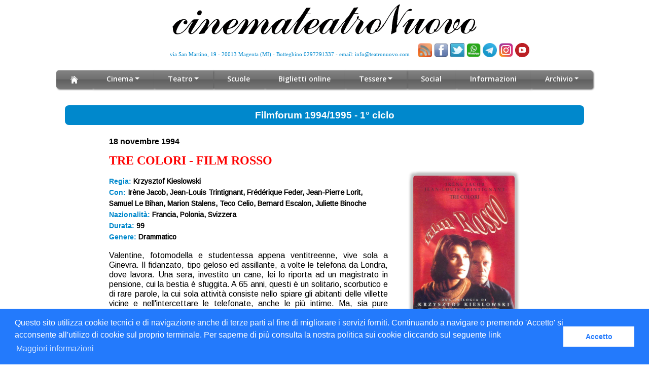

--- FILE ---
content_type: text/html
request_url: https://www.teatronuovo.com/archivio_filmf_titoli.asp?VIEW=FF&prog=754&stagione=1994/1995&parte=1
body_size: 23805
content:
<!DOCTYPE html>
<head>
<meta name="viewport" content="width=device-width, initial-scale=1.0, shrink-to-fit=no">
<meta http-equiv="Content-Type" content="text/html;charset=UTF-8">
<meta charset="UTF-8" />
<meta name="Author" content="cinemateatroNuovo">
<meta name="Descrizione" content="CinemateatroNuovo Magenta film in prima visione, spettacoli teatrali, filmforum, Dolby Digital">
<meta name="keywords" content="cinema teatro spettacolo cultura dolby digital magenta prima visione">
<title>CinemateatroNuovo - Magenta</title>
<link rel="alternate" type="application/rss+xml" title="cinemateatronuovo RSS Feed" href="http://feeds.feedburner.com/CinemateatronuovoDiMagenta">
<link rel="shortcut icon" href="/favicon.ico" type="image/x-icon">
<link rel="icon" href="/favicon.ico" type="image/x-icon">
<link rel="stylesheet" type="text/css" media="screen" href="/css/style.css"/>
<link href='https://fonts.googleapis.com/css?family=Arimo' rel='stylesheet' type='text/css'>
<link href="https://fonts.googleapis.com/css?family=Montserrat:500,700&display=swap&subset=latin-ext" rel="stylesheet">
<link href="https://fonts.googleapis.com/css?family=Open+Sans:400,400i,600&display=swap&subset=latin-ext" rel="stylesheet">
<link href="/css/flutt.css" media="screen" rel="stylesheet" type="text/css">
<!-- player skin -->
<link rel="stylesheet" href="flowplayer/skin/minimalist.css">
<link href="/css/avvio_r.css?21/01/2026 17:41:46" media="screen" rel="stylesheet" type="text/css">
<!-- include flowplayer -->
   
<script src="flowplayer/flowplayer.js"></script>

<!-- Google tag (gtag.js) -->
<script async src="https://www.googletagmanager.com/gtag/js?id=G-C8C630J720"></script>
<script>
  window.dataLayer = window.dataLayer || [];
  function gtag(){dataLayer.push(arguments);}
  gtag('js', new Date());

  gtag('config', 'G-C8C630J720');
</script>   

</head>
<meta http-equiv="Content-Type" content="text/html;charset=UTF-8" />
<meta charset="UTF-8" />
<link href="/css/avvio_r.css?21/01/2026 17:41:46" media="screen" rel="stylesheet" type="text/css">
<link href="/css/film.css?21/01/2026 17:41:46" media="screen" rel="stylesheet" type="text/css">
<link href='https://fonts.googleapis.com/css?family=Arimo' rel='stylesheet' type='text/css'>

<html>
<body data-spy="scroll" data-target=".fixed-top"><a href="body" class="back-to-top page-scroll">Back to Top</a>
<!DOCTYPE html>
<head>
<meta name="viewport" content="width=device-width, initial-scale=1.0, shrink-to-fit=no">
<meta http-equiv="Content-Type" content="text/html;charset=UTF-8">
<meta charset="UTF-8" />
<meta name="Author" content="cinemateatroNuovo">
<meta name="Descrizione" content="CinemateatroNuovo Magenta film in prima visione, spettacoli teatrali, filmforum, Dolby Digital">
<meta name="keywords" content="cinema teatro spettacolo cultura dolby digital magenta prima visione">
<title>CinemateatroNuovo - Magenta</title>
<link rel="alternate" type="application/rss+xml" title="cinemateatronuovo RSS Feed" href="http://feeds.feedburner.com/CinemateatronuovoDiMagenta">
<link rel="shortcut icon" href="/favicon.ico" type="image/x-icon">
<link rel="icon" href="/favicon.ico" type="image/x-icon">
<link rel="stylesheet" type="text/css" media="screen" href="/css/style.css"/>
<link href='https://fonts.googleapis.com/css?family=Arimo' rel='stylesheet' type='text/css'>
<link href="https://fonts.googleapis.com/css?family=Montserrat:500,700&display=swap&subset=latin-ext" rel="stylesheet">
<link href="https://fonts.googleapis.com/css?family=Open+Sans:400,400i,600&display=swap&subset=latin-ext" rel="stylesheet">
<link href="/css/flutt.css" media="screen" rel="stylesheet" type="text/css">
<!-- player skin -->
<link rel="stylesheet" href="flowplayer/skin/minimalist.css">
<link href="/css/avvio_r.css?21/01/2026 17:41:46" media="screen" rel="stylesheet" type="text/css">
<!-- include flowplayer -->
   
<script src="flowplayer/flowplayer.js"></script>

<!-- Google tag (gtag.js) -->
<script async src="https://www.googletagmanager.com/gtag/js?id=G-C8C630J720"></script>
<script>
  window.dataLayer = window.dataLayer || [];
  function gtag(){dataLayer.push(arguments);}
  gtag('js', new Date());

  gtag('config', 'G-C8C630J720');
</script>   

</head>
<head>
<link href="https://cdnjs.cloudflare.com/ajax/libs/animate.css/4.0.0/animate.min.css" rel="stylesheet"/>
<script src="https://ajax.googleapis.com/ajax/libs/jquery/3.5.1/jquery.min.js"></script>
<link href="/css/bootstrap_r.css?21/01/2026 17:41:46" rel="stylesheet">
<link rel="stylesheet" href="/css/testata_r.css?21/01/2026 17:41:46">
<link href="/responsive/css/fontawesome-all.css" rel="stylesheet">
<link href="/responsive/css/swiper.css" rel="stylesheet">
<link href="/responsive/css/magnific-popup.css" rel="stylesheet">
</head>
  <!-- Preloader -->
	<div class="spinner-wrapper" style="display: none;">
        <div class="spinner">
            <div class="bounce1"></div>
            <div class="bounce2"></div>
            <div class="bounce3"></div>
        </div>
    </div>
    <!-- end of preloader -->


<div id="" class="counter">
<div class="container cont-testata">
<div class="row">
<div class="col-lg-12 col-xl-12">
<div class="div_logo">
<a href="avvio.asp" tabindex="0"><img src="/images/ctn.png" alt="logo cinemateatronuovo" class="logo mx-auto d-block"></a>
</div> <!-- end of image-container -->
</div> <!-- end of col -->
</div> <!-- end of row -->
<div class="row">
<div class="col-lg-8 col-xl-8 no-padding posizione">
<div class="testata text-container">
<div class="Indirizzo-testata">via San Martino, 19 - 20013 Magenta (MI) - Botteghino 0297291337 - email: <a href="mailto:info@teatronuovo.com" class="mail-testata" tabindex="1">info@teatronuovo.com</a>
</div>
</div>
</div> <!-- end of col -->
<div class="col-lg-4 col-xl-4 no-padding">
<div class="testata text-container">
<a href="https://feeds.feedburner.com/CinemateatronuovoDiMagenta" target="_blank"><img src="/Images/32.png" alt="RSS cinemateatroNuovo" class="img-feed" title="RSS cinemateatroNuovo" tabindex="2"></a>
<a href="https://www.facebook.com/NuovoMagenta" target="_blank"><img src="/Images/facebook32.png" alt="Facebook" style="vertical-align:bottom" border="0" title="Facebook" width="28" tabindex="3"></a>
	  <a href="https://twitter.com/CtnSocial" target="_blank" tabindex="4"><img src="/Images/twitter-32x32.png" alt="Twitter cinemateatroNuovo" style="vertical-align:bottom" border="0" title="Twitter cinemateatroNuovo" width="28"></a>
	  <a href="social.asp" target="_blank" tabindex="5"><img src="/images/logo_whatsapp_32.png" alt="WhatsApp cinemateatroNuovo" style="vertical-align:bottom" border="0" title="WhatsApp cinemateatroNuovo" width="28"></a>
	  <a href="social.asp" target="_blank" tabindex="6"><img src="/images/Telegram.png" alt="Telegram cinemateatroNuovo" style="vertical-align:bottom" border="0" title="Telegram cinemateatroNuovo" width="28"></a>
	  <a href="https://www.instagram.com/cinemateatronuovomagenta/?hl=it" target="_blank" tabindex="7"><img src="/images/instagram.png" alt="Instagram cinemateatroNuovo" style="vertical-align:bottom" border="0" title="Instagram cinemateatroNuovo" width="28"></a>
	  <a href="https://www.youtube.com/channel/UCT0KdDrNe0INtXEwWJrGAUw" target="_blank" tabindex="8"><img src="/images/youtube.png" alt="Youtube cinemateatroNuovo" style="vertical-align:bottom" border="0" title="Youtube cinemateatroNuovo" width="28"></a>
	  <!--
	  <a href="https://www.saledellacomunita.it/"><img src="/Images/logoAcec_70-810x600.png" alt="I 70 anni di Acec" style="vertical-align:bottom" border="0" title="I 70 anni di Acec" width="40"></a>
	  -->
	  <!--
	  <a href="https://www.teatronuovo.com/30anni.asp"><img src="/Images/logo_30.jpg" alt="Buon Compleanno CTN" style="vertical-align:bottom" border="0" title="Buon Compleanno CTN" width="40"></a>
	  -->
</div>
</div> <!-- end of col -->
</div> <!-- end of row -->
 </div> <!-- end of container -->
</div>

<!-- partial:index.partial.html -->
<!-- not responsive yet -->
<nav class="navbar navbar-expand-lg navbar-dark navbar-custom fix">
<a class="navbar-brand logo-image" href="avvio.asp" tabindex="9"><img src="/images/white.png" alt="alternative" width="0%"></a>
<!-- Mobile Menu Toggle Button -->
        <button class="navbar-toggler" type="button" data-toggle="collapse" data-target="#navbarsExampleDefault" aria-controls="navbarsExampleDefault" aria-expanded="false" aria-label="Toggle navigation">
            <span class="navbar-toggler-awesome fas fa-bars"></span>
            <span class="navbar-toggler-awesome fas fa-times"></span>
        </button>
        <!-- end of mobile menu toggle button -->

        <div class="collapse navbar-collapse" id="navbarsExampleDefault">
            <ul class="navbar-nav">
                <li class="nav-item">
  <a  class="nav-link page-scroll" href="avvio.asp" title="Home" tabindex="9"><img src="/images/home-w.png" alt="Home" class="img-home"></a>
  </li>

    	
	<!-- Dropdown Menu -->          
<li class="nav-item dropdown">
<a class="nav-link dropdown-toggle page-scroll" href="#about" id="navbarDropdown" role="button" aria-haspopup="true" aria-expanded="false" tabindex="10">Cinema</a>
<div class="dropdown-menu" aria-labelledby="navbarDropdown">                     
	
	<a class="dropdown-item" title="Filmforum" href="filmforum.asp"><span class="item-text">Filmforum</span></a>
    
    
	<div class="dropdown-items-divide-hr"></div>
	
	<a class="dropdown-item" title="filmforum_pomeriggio" href="https://www.teatronuovo.com/filmforum_pomeriggio.asp"><span class="item-text">FilmF pomeriggio</span></a>
    
    
	<div class="dropdown-items-divide-hr"></div>
	
	<a class="dropdown-item" title="Vivere la Montagna" href="https://www.teatronuovo.com/evento3.asp"><span class="item-text">Vivere la Montagna</span></a>
    
    
	<div class="dropdown-items-divide-hr"></div>
	
	<a class="dropdown-item" title="Eventi" href="evento2.asp"><span class="item-text">Eventi</span></a>
    
    
	<div class="dropdown-items-divide-hr"></div>
	
	<a class="dropdown-item" title="CLASSIFICAZIONE" href="https://www.teatronuovo.com/classificazione.asp"><span class="item-text">Classificazione</span></a>
    
    
	<div class="dropdown-items-divide-hr"></div>
	
	<a class="dropdown-item" title="riduzioni" href="https://www.teatronuovo.com/riduzioni.asp"><span class="item-text">Tariffe Ridotte</span></a>
    
    
</div>
 </li>
  <!-- end of dropdown menu -->
      	
	<!-- Dropdown Menu -->          
<li class="nav-item dropdown">
<a class="nav-link dropdown-toggle page-scroll" href="#about" id="navbarDropdown" role="button" aria-haspopup="true" aria-expanded="false" tabindex="11">Teatro</a>
<div class="dropdown-menu" aria-labelledby="navbarDropdown">                     
	
	<a class="dropdown-item" title="Ti racconto un libro junior" href="libro.asp"><span class="item-text">Trul Junior</span></a>
    
    
	<div class="dropdown-items-divide-hr"></div>
	
	<a class="dropdown-item" title="Corsi di Teatro" href="corsi.asp"><span class="item-text">Corsi di Teatro</span></a>
    
    
</div>
 </li>
  <!-- end of dropdown menu -->
  
  <li class="nav-item">
  <a class="nav-link page-scroll" title="Programmazione Scuole" href="scuole.asp">Scuole</a>
  </li>
  
  <li class="nav-item">
  <a class="nav-link page-scroll" title="Biglietteria on_line" href="https://www.teatronuovo.com/biglietteria_online.asp">Biglietti online</a>
  </li>
      	
	<!-- Dropdown Menu -->          
<li class="nav-item dropdown">
<a class="nav-link dropdown-toggle page-scroll" href="#about" id="navbarDropdown" role="button" aria-haspopup="true" aria-expanded="false" tabindex="14">Tessere</a>
<div class="dropdown-menu" aria-labelledby="navbarDropdown">                     
	
	<a class="dropdown-item" title="Amici del CTN" href="amici_ctn.asp"><span class="item-text">Amici del CTN</span></a>
    
    
	<div class="dropdown-items-divide-hr"></div>
	
	<a class="dropdown-item" title="ctn card" href="ctncard.asp"><span class="item-text">CTN Card</span></a>
    
    
</div>
 </li>
  <!-- end of dropdown menu -->
  
  <li class="nav-item">
  <a class="nav-link page-scroll" title="social" href="https://www.teatronuovo.com/social.asp">Social</a>
  </li>
  
  <li class="nav-item">
  <a class="nav-link page-scroll" title="Informazioni varie" href="informazioni.asp">Informazioni</a>
  </li>
      	
	<!-- Dropdown Menu -->          
<li class="nav-item dropdown">
<a class="nav-link dropdown-toggle page-scroll" href="#about" id="navbarDropdown" role="button" aria-haspopup="true" aria-expanded="false" tabindex="17">Archivio</a>
<div class="dropdown-menu" aria-labelledby="navbarDropdown">                     
	
	<a class="dropdown-item" title="archivio filmforum" href="https://www.teatronuovo.com/archivio_filmf.asp"><span class="item-text">Archivo Filmforum</span></a>
    
    
	<div class="dropdown-items-divide-hr"></div>
	
	<a class="dropdown-item" title="archivio_trul" href="https://www.teatronuovo.com/archivio_trul.asp"><span class="item-text">Archivio TRUL</span></a>
    
    
	<div class="dropdown-items-divide-hr"></div>
	
	<a class="dropdown-item" title="archivio arte" href="archivio_arte.asp"><span class="item-text">Archivio Arte al Cinema</span></a>
    
    
	<div class="dropdown-items-divide-hr"></div>
	
	<a class="dropdown-item" title="archivio_90-98" href="https://www.teatronuovo.com/archivio_anni_9098.asp"><span class="item-text">Archivio 1990-1998</span></a>
    
    
	<div class="dropdown-items-divide-hr"></div>
	
	<a class="dropdown-item" title="archivio_Aperto" href="https://www.teatronuovo.com/archivio_aperto.asp"><span class="item-text">Cinema all&#039;aperto</span></a>
    
    
	<div class="dropdown-items-divide-hr"></div>
	
	<a class="dropdown-item" title="archivio_rassegne" href="https://www.teatronuovo.com/archivio_rassegne.asp"><span class="item-text">Altre Rassegne Cinema</span></a>
    
    
	<div class="dropdown-items-divide-hr"></div>
	
	<a class="dropdown-item" title="archivio_primevisioni" href="https://www.teatronuovo.com/archivio_primevisioni.asp"><span class="item-text">Archivio Primevisioni</span></a>
    
    
	<div class="dropdown-items-divide-hr"></div>
	
	<a class="dropdown-item" title="Pomeriggio al Cinema" href="https://www.teatronuovo.com/archivio_pomeriggio.asp"><span class="item-text">Pomeriggio Film</span></a>
    
    
	<div class="dropdown-items-divide-hr"></div>
	
	<a class="dropdown-item" title="Bando Cariplo" href="cariplo.asp"><span class="item-text">Bando Cariplo</span></a>
    
    
	<div class="dropdown-items-divide-hr"></div>
	
	<a class="dropdown-item" title="Urbanamente" href="archivio_filosofi.asp"><span class="item-text">Urbanamente</span></a>
    
    
	<div class="dropdown-items-divide-hr"></div>
	
	<a class="dropdown-item" title="Epifania 2021" href="https://www.teatronuovo.com/befana.asp"><span class="item-text">Epifania</span></a>
    
    
</div>
 </li>
  <!-- end of dropdown menu -->
  
</ul>
</div>
</nav>
<!-- end of navbar -->

	
  <!-- Scripts -->
    <script src="/responsive/js/popper.min.js"></script> <!-- Popper tooltip library for Bootstrap -->
    <script src="/responsive/js/bootstrap.min.js"></script> <!-- Bootstrap framework -->
    <script src="/responsive/js/jquery.easing.min.js"></script> <!-- jQuery Easing for smooth scrolling between anchors -->
    <script src="/responsive/js/swiper.min.js"></script> <!-- Swiper for image and text sliders -->
    <script src="/responsive/js/jquery.magnific-popup.js"></script> <!-- Magnific Popup for lightboxes -->
    <script src="/responsive/js/morphext.min.js"></script> <!-- Morphtext rotating text in the header -->
    <script src="/responsive/js/isotope.pkgd.min.js"></script> <!-- Isotope for filter -->
    <script src="/responsive/js/validator.min.js"></script> <!-- Validator.js - Bootstrap plugin that validates forms -->
    <script src="/responsive/js/scripts.js"></script> <!-- Custom scripts -->

<div class="counter">
<div class="container">
<div class="row">
<div class="col-lg-12 col-xl-12">
<div class="text-container">
<div class="programmazione-blu">
<h2 class="titolo_r">

Filmforum 1994/1995 - 
1&#176; ciclo

</h2>
</div>
</div> <!-- end of text-container -->
</div> <!-- end of col -->
</div> <!-- end of row -->
 </div> <!-- end of container -->
</div> <!-- end of counter -->
 
<div class="counter">
<div class="container scheda">

<div class="row" >
<div class="col-lg-12 col-xl-12 padding-riga">
<div class="text-container margini_personali">
<p class="data_scheda">
18 novembre 1994
</p>

<p class="titolo_film_scheda">
TRE COLORI - FILM ROSSO</p>


</div> <!-- end of text-container -->
</div> <!-- end of col -->
</div> <!-- end of row -->

<div class="row">
<div class="col-lg-8 col-xl-8 c1_a padding-riga">
<div class="text-container margini_personali">

		  <p class="genere">Regia: <span class="Testo">Krzysztof Kieslowski</span></p>
		  
		        <p class="genere">Con: <span class="Testo">Ir&egrave;ne Jacob, Jean-Louis Trintignant, Fr&eacute;d&eacute;rique Feder, Jean-Pierre Lorit, Samuel Le Bihan, Marion Stalens, Teco Celio, Bernard Escalon, Juliette Binoche</span></p>
		  
          <p class="genere">Nazionalit&agrave;: <span class="Testo">Francia, Polonia, Svizzera</span></p>
		  
          <p class="genere">Durata: <span class="Testo">99</span></p>
		  
          <p class="genere">Genere: <span class="Testo">Drammatico</span></p>
		  
		  <br>
		  
		  <p class="TestoTrama">Valentine, fotomodella e studentessa appena ventitreenne, vive sola a Ginevra. Il fidanzato, tipo geloso ed assillante, a volte le telefona da Londra, dove lavora. Una sera, investito un cane, lei lo riporta ad un magistrato in pensione, cui la bestia &egrave; sfuggita. A 65 anni, questi &egrave; un solitario, scorbutico e di rare parole, la cui sola attivit&agrave; consiste nello spiare gli abitanti delle villette vicine e nell&#039;intercettare le telefonate, anche le pi&ugrave; intime. Ma, sia pure indifferente all&#039;incidente occorso al cane, il giudice ha un po&#039; di interesse per Valentine, la sua ingenuit&agrave; e simpatia. Uno strano rapporto, fatto comunque di timidezza e discrezione, si instaura fra i due, mentre nelle strade ginevrine un gigantesco manifesto riproduce il volto della ragazza e mentre in citt&agrave; altra gente vive la propria vita quotidiana: tra gli altri la coppia formata da Karin, una bionda che lavora per i Servizi meteorologici ed Auguste, il suo innamorato, che sta per affrontare gli esami per magistrato (abitante vicino a Valentine, che peraltro non conosce). Valentine non ha il coraggio di denunciare alla Polizia il traffico telefonico del giudice che si &egrave; autoaccusato e ci sar&agrave; un processo (casualmente presieduto da Auguste, divenuto nel frattempo procuratore). Il giudice infine si confida con lei: molti anni prima la moglie lo aveva spudoratamente tradito e lui ne aveva condannato l&#039;amante (arrestato per un altro reato). Da questo la fine della carriera e della tranquillit&agrave; del giudice, soggetto a rimorsi. Valentine, volendo rivedere colui che dice di amarla, decide di partire per Londra con il traghetto che, per una violenta tempesta, affonda nella Manica. Nella catastrofe solo alcuni sono i superstiti. Fra coloro Valentine ed Auguste: lei, che ha dato con la sua innocenza un filo di speranza al giudice; lui che, dopo aver visto Karin nelle braccia di un focoso ammiratore (come era capitato al giudice stesso), ha appena cominciato il proprio lavoro.<br><br>Fonte: <a href=https://www.cinematografo.it/cinedatabase/film/tre-colori---film-rosso/29959/><span class='fonte_link'>https://www.cinematografo.it/</span></a>
		  </p>
          

<!--include virtual="new_trailer_r.asp" --> 


</div> <!-- end of text-container -->
</div> <!-- end of col -->

<div class="col-lg-4 col-xl-4 c2_a padding-riga">
<div class="text-container margini_personali">
<div class="div-loc">
<img src=/public/Locandine/filmforum/film_rosso.jpg class="locandina-scheda boxsfumato2">
</div>

<div class="div-orari">

		  <!-- PATE ORARI -->
		  <span class="testo-orari">ORARI SPETTACOLI:
		  <br><br>
		  <ul class='ul-nomargini'><li> venerd&igrave;: 21.15<br></ul>
		  </span>

</div>

</div> <!-- end of text-container -->
</div> <!-- end of col -->
</div> <!-- end of row -->
 </div> <!-- end of container -->
</div> <!-- end of counter -->
<br>

<div class="counter">
<div class="container">
<div class="row">
<div class="col-lg-12 col-xl-12">
<div class="text-container">
<div class="programmazione-blu">

<p class="testo_box_blu">
<a href="https://www.teatronuovo.com/archivio_filmf_titoli.asp?stagione=1994/1995&parte=1">Torna alla programmazione completa</a>
</p>
</div>	
</div> <!-- end of text-container -->
</div> <!-- end of col -->
</div> <!-- end of row -->
</div> <!-- end of container -->
</div> <!-- end of counter -->

		<div class="counter">
		<div class="container">
		<div class="row">
		<div class="col-lg-12 col-xl-12">
		<div class="text-container">
		<div class="programmazione-blu"> 
		<p class="testo_box_blu">
		
		<a href="https://www.teatronuovo.com/download/archivio_filmforum/FILMFORUM_LOC_1994-1995_1.pdf" class="listaprogrammazione">SCARICA LA LOCANDINA 
		<img src="/Images/pdf.png" width="20" height="25" border="0" align="absmiddle"> </a><BR>
		</div> <!-- end of text-container -->
		</div> <!-- end of col -->
		</div> <!-- end of row -->
		</div> <!-- end of container -->
		</div> <!-- end of counter -->



<!-- footer -->
<div class="counter">
<div class="container">
<div class="row">
<div class="col-lg-12 col-xl-12">
<div class="text-container">
<div id="programmazione"></div>
<div class="main-container-footer">
<div class="Indirizzo">Parrocchia San Martino Vescovo - cinemateatroNuovo - via Roma, 39 - 20013 Magenta (MI) - p. iva: 08714650150 - <a href="mailto:info@teatronuovo.com"class="mail-footer">info@teatronuovo.com</a>
<br>
<a href="Staff/turni.pdf" class="Indirizzo">&copy;</a> cinemateatroNuovo 2020 - Tutti i diritti riservati
<br>
<a href="informativa.html" class="mail-footer">Norme sulla privacy</a><span class="Indirizzo"> e </span><a href="informativa_cookie.html" class="mail-footer">Normativa estesa sull'utilizzo dei cookie</a>
</div>
<link rel="stylesheet" type="text/css" href="//cdnjs.cloudflare.com/ajax/libs/cookieconsent2/3.0.3/cookieconsent.min.css" />
<script src="//cdnjs.cloudflare.com/ajax/libs/cookieconsent2/3.0.3/cookieconsent.min.js"></script>
<script>
window.addEventListener("load", function(){
window.cookieconsent.initialise({
  "palette": {
    "popup": {
      "background": "#237afc"
    },
    "button": {
      "background": "#fff",
      "text": "#237afc"
    }
  },
  //"type": "opt-out",
  "content": {
    "message": "Questo sito utilizza cookie tecnici e di navigazione anche di terze parti al fine di migliorare i servizi forniti. Continuando a navigare o premendo 'Accetto' si acconsente all'utilizo di cookie sul proprio terminale. Per saperne di pi&ugrave; consulta la nostra politica sui cookie cliccando sul seguente link ",
    "dismiss": "Accetto",
    "link": "Maggiori informazioni",
    "href": "https://www.teatronuovo.com/informativa_cookie.html"
  }
})});
</script>




</div>
<br>

</div> <!-- end of text-container -->	
</div> <!-- end of col -->
</div> <!-- end of row -->
</div> <!-- end of container -->
</div> <!-- end of counter --> 
 
</body>
</html>


--- FILE ---
content_type: text/css
request_url: https://www.teatronuovo.com/css/style.css
body_size: 1852
content:
/*
                                __      _ _                   _   
                               / _|    | (_)                 | |  
 _ __ ___   __ _ _ __ ___ ___ | |_ ___ | |_  ___   _ __   ___| |_ 
| '_ ` _ \ / _` | '__/ __/ _ \|  _/ _ \| | |/ _ \ | '_ \ / _ \ __|
| | | | | | (_| | | | (_| (_) | || (_) | | | (_) || | | |  __/ |_ 
|_| |_| |_|\__,_|_|  \___\___/|_| \___/|_|_|\___(_)_| |_|\___|\__|
                                                                  
*/

/* BASIC RESET */
ul,ol,li,h1,h2,h3,h4,h5,h6,pre,form,body,html,p,blockquote,fieldset,input{margin:0; padding:0;}

/* HTML ELEMENTS */
h1 { font-family:"Lucida Grande","Lucida Sans Unicode",Helvetica,Arial,Verdana,sans-serif; text-align: center; color: #000; font-size:60px; letter-spacing:-1px; }
h1 small{ font-size: 24px; display: block; color: #636363; }

/* COMMON CLASSES */
.break { clear:both; }

/* WRAPPER */
#wrapper { width:1024px; margin:10px auto; }

/* CONTENT */
#content { margin-top:5px; }
#content p { font: 14px "Lucida Grande","Lucida Sans Unicode",Helvetica,Arial,Verdana,sans-serif; color:#333333; line-height:18px; margin:15px auto; width:800px; }
#content p a { color:#0088CC; text-decoration:none; }
#content p a:hover { text-decoration:underline; }

/* APPLE STYLE NAVIGATION MENU */
#appleNav { margin:20px 0; list-style:none;

    /* Lucinda Grande is the font used on the website from Apple. */
    font-family: "Lucida Sans Unicode", "Lucida Grande", Verdana, Arial, Helvetica, sans-serif; letter-spacing:-0.5px; font-size:13px;
    
    /* Apply a subtle text-shadow to the text */
    text-shadow: 0 -1px 3px #202020;

    /* We want to add the shadow to the complete navigation menu. In order to do that, we'll need to set
    the correct width and height, and also the correct borders, in order to create the perfect drop shadow */
    width:1025px; height:34px;
   
    -moz-border-radius:4px;
    -webkit-border-radius:4px;
    border-radius:4px;
    
    -moz-box-shadow: 0px 3px 3px #cecece;
    -webkit-box-shadow: 0px 3px 3px #cecece;
    box-shadow: 0 3px 4px #8b8b8b;
	
	behavior: url(/css/ie-css3.htc);
    }

#appleNav li { display:block; float:left; border-right:1px solid #5d5d5d; border-left:1px solid #929292; width:112px; height:34px; border-bottom:1px solid #575757; border-top:1px solid #797979;

    /* Gradient backgrounds for the buttons. Generated using http://gradients.glrzad.com/ */
    background-image: -webkit-gradient(linear, left bottom, left top, color-stop(0, #787878), color-stop(0.5, #5E5E5E), color-stop(0.51, #707070), color-stop(1, #838383));
    background-image: -moz-linear-gradient(center bottom, #787878 0%, #5E5E5E 50%, #707070 51%, #838383 100%);
    background-color:#5f5f5f; /* Fallback */

	}

/* Set the states when hovering, except for the last item in the list (the search bar), since it doesn't need to change */
#appleNav li:hover {
    background-image: -webkit-gradient(linear, left bottom, left top, color-stop(0, #3F3F3F), color-stop(0.5, #383838), color-stop(0.51, #434343), color-stop(1, #555555));
    background-image: -moz-linear-gradient(center bottom, #3F3F3F 0%, #383838 50%, #434343 51%, #555555 100% );
    background-color:#383838; /* Fallback */
    
    /* We use the inset of the box shadow to create a subtle inner glow when hovering */
    -moz-box-shadow: inset 0 0 5px 5px #535353;
    -webkit-box-shadow: inset 0 0 5px 5px #535353;
    box-shadow: inset 0 0 5px 5px #535353;
	
	behavior: url(/css/ie-css3.htc);
}

/* When the user clicks the button, we simply change the box inset (compared to the "hover") */
#appleNav li:active {
    background-image: -webkit-gradient(linear, left bottom, left top, color-stop(0, #3F3F3F), color-stop(0.5, #383838), color-stop(0.51, #434343), color-stop(1, #555555));
    background-image: -moz-linear-gradient(center bottom, #3F3F3F 0%, #383838 50%, #434343 51%, #555555 100% );
    background-color:#383838; /* Fallback */
    
    -moz-box-shadow: inset 0 1px 2px 2px #000;
    -webkit-box-shadow: inset 0 1px 2px 2px #000;
    box-shadow: inset 0 1px 2px 2px #000;
	
	behavior: url(/css/ie-css3.htc);
}

#appleNav li a { color:white; text-decoration:none; text-align:center; display:block; line-height:34px; outline:none; }

/* Styling of the search field */
#appleNav form input { width:76px; height:20px; margin-left:9px; margin-top:8px; border:none; padding-left:20px; padding-right:10px; color:#eee;

    -moz-border-radius:10px;
    -webkit-border-radius:10px;
    border-radius:10px;

    /* We use the CSS3 multiple backgrounds for the input field: The magnifier image and the gradient background */    
    background-image: url("../images/magnifier.png"), -webkit-gradient(linear, left bottom, left top, color-stop(0, #747474), color-stop(0.5, #6E6E6E), color-stop(0.51, #7E7E7E), color-stop(1, #8D8D8D));
    background-image: url("../images/magnifier.png"), -moz-linear-gradient(center bottom, #747474 0%, #6E6E6E 50%, #7E7E7E 51%, #8D8D8D 100%);
    background-repeat: no-repeat;
    
    background-color:#6E6E6E; /* Fallback */
    
    -moz-box-shadow: inset 0 2px 1px 1px #363636;
    -webkit-box-shadow: inset 0 2px 1px 1px #363636;
    box-shadow: inset 0 2px 1px 1px #363636;
}

/* Rounded corner for the first in last item. Shorthand: Top left, Top right, Bottom right, Bottom left.
We also remove the borders, since they don't need them. */
#appleNav li:first-child {
    -moz-border-radius:4px 0 0 4px;
    -webkit-border-radius:4px 0 0 4px;
    border-radius:4px 0 0 4px;
    
    border-left:none;

	}

	/* The first child image - the logo - has to be centered. Because of the image dimensions, we manually need to shift it a bit. */
#appleNav li:first-child a img {
   vertical-align:middle; margin-top:6px;
   width: 22px;
   height: 22px;
   }

#appleNav li:last-child {
    -moz-border-radius:0 4px 4px 0;
    -webkit-border-radius:0 4px 4px 0;
    border-radius:0 4px 4px 0;
    
    border-right:none;
    
    
}

/* Fade in animation (Webkit only) */
@-webkit-keyframes showMenu {
    from { opacity: 0; top:-20px; }
    to   { opacity: 1; }
}

#appleNav {
     -webkit-animation: showMenu 1s; position:relative;
}

--- FILE ---
content_type: text/css
request_url: https://www.teatronuovo.com/css/flutt.css
body_size: 346
content:
  .box-flutt1 {
    width:250px;
    height:50px;
    padding:10px;
    position:relative;
    top:-210px;
    left:35px;
	z-index:100;
	background-image: url(../images/ingresso_gratuito.png);
	background-size: contain;
    background-repeat: no-repeat;
	background-color: transparent;
	background-position: center; 
     -webkit-transform: rotate(-30deg); /* Safari e Chrome */
  transform:rotate(-30deg);
  -ms-transform: rotate(-30deg); /* IE 9 */
  -moz-transform: rotate(-30deg);
  -o-transform: rotate(-30deg); /* Opera */ 
}

img.ruotata {
  -webkit-transform: rotate(-30deg); /* Safari e Chrome */
  transform:rotate(-30deg);
  -ms-transform: rotate(-30deg); /* IE 9 */
  -moz-transform: rotate(-30deg);
  -o-transform: rotate(-30deg); /* Opera */ 
}
  
.box-flutt2 {
    width:180px;
    height:15px;
    padding:10px;
    position:relative;
    top:-120px;
    /*left:100px;*/ 
	left:70px; /* se a tre o sei;*/
	z-index:100;
	background-image: url(../images/offerta.png);
	background-size: contain;
    background-repeat: no-repeat;
	background-color: trasparent; /*hsla(0, 100%, 100%, 0.6);*/ /*hsla(58, 100%, 50%, 0.6);*/
	background-position: center; 
     
	 -webkit-transform: rotate(-20deg); /* Safari e Chrome */
  transform:rotate(-20deg);
  -ms-transform: rotate(-20deg); /* IE 9 */
  -moz-transform: rotate(-20deg);
  -o-transform: rotate(-20deg); /* Opera */
} 

.box-flutt3 {
    width:120px;
    height:23px;
    padding:14px;
    position:relative;
    top:-150px;
    left:95px;
	z-index:100;
	background-image: url(../images/esaurito.png);
	background-size: contain;
    background-repeat: no-repeat;
	background-color: hsla(0, 100%, 100%, 0.6); /*hsla(58, 100%, 50%, 0.6);*/
	background-position: center; 
     -webkit-transform: rotate(-30deg); /* Safari e Chrome */
  transform:rotate(-30deg);
  -ms-transform: rotate(-30deg); /* IE 9 */
  -moz-transform: rotate(-30deg);
  -o-transform: rotate(-30deg); /* Opera */ 
}

.box-flutt4 {
    width:150px;
    height:40px;
    padding:10px;
    position:relative;
    top:-290px;
    left:80px;
	z-index:100;
	background-image: url(../images/prezzo-speciale.png);
	background-size: contain;
    background-repeat: no-repeat;
	background-color: transparent;
	background-position: center; 
     -webkit-transform: rotate(-15deg); /* Safari e Chrome */
  transform:rotate(-15deg);
  -ms-transform: rotate(-15deg); /* IE 9 */
  -moz-transform: rotate(-15deg);
  -o-transform: rotate(-15deg); /* Opera */ 
}

.box-flutt5 {
    width:50px;
    height:50px;
    padding:10px;
    position:relative;
    top:-54px;
    left:69px;
	z-index:100;
	background-image: url(../images/vm14.png);
	background-size: contain;
    background-repeat: no-repeat;
	background-color: transparent;
	background-position: center; 
     -webkit-transform: rotate(-20deg); /* Safari e Chrome */
  transform:rotate(-20deg);
  -ms-transform: rotate(-20deg); /* IE 9 */
  -moz-transform: rotate(-20deg);
  -o-transform: rotate(-20deg); /* Opera */ 
}

.vm14 {
    width:50px !important;
    height:50px !important;
    position:relative;
    top:-54px;
    left:69px;
	z-index:100;
   -webkit-transform: rotate(-20deg); /* Safari e Chrome */
  transform:rotate(-20deg);
  -ms-transform: rotate(-20deg); /* IE 9 */
  -moz-transform: rotate(-20deg);
  -o-transform: rotate(-20deg); /* Opera */ 
}





.vm14 {
    position:relative;
    top:-54px;
    left:69px;
	z-index:100;
   -webkit-transform: rotate(-20deg); /* Safari e Chrome */
  transform:rotate(-20deg);
  -ms-transform: rotate(-20deg); /* IE 9 */
  -moz-transform: rotate(-20deg);
  -o-transform: rotate(-20deg); /* Opera */ 
}
